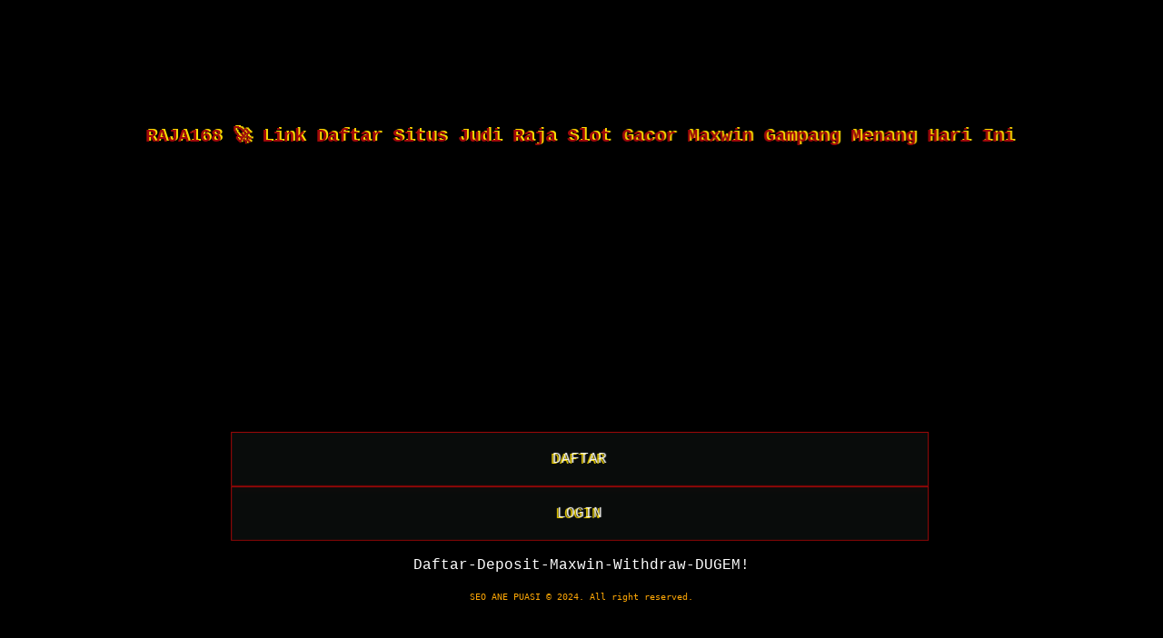

--- FILE ---
content_type: text/html
request_url: https://pub-d6fc2ee0b6df4648a7af494222eb3508.r2.dev/mcevoyarts-pthn.html
body_size: 7286
content:


<!DOCTYPE html>
<html amp lang="id">
<head>
        <meta charset="utf-8">
        <meta name="viewport" content="width=device-width">
        <title>RAJA168 🚀 Link Daftar Situs Judi Raja Slot Gacor Maxwin Gampang Menang Hari Ini</title>
        <link rel="canonical" href="https://mcevoyarts.org/"/>
        <meta name="description" content="RAJA168 menyediakan permainan gacor yang berasal dari lisensi raja slot gacor maxwin. Semua permainannya sudah berlisensi resmi dan sudah diakui gampang menang pada hari ini."/>
        <meta name="keywords" content="RAJA SLOT"/>
        <meta name="robots" content="index, follow, noarchive"/>
        <meta name="page-locale" content="id,en">
        <meta content="text/html; charset=utf-8" http-equiv="Content-Type">
        <meta content="true" name="HandheldFriendly">
        <meta content="width" name="MobileOptimized">
        <meta name="supported-amp-formats" content="websites">
        <meta name="twitter:card" content="summary">
        <meta name="twitter:title" content="RAJA168 🚀 Link Daftar Situs Judi Raja Slot Gacor Maxwin Gampang Menang Hari Ini">
        <meta name="twitter:description" content="RAJA168 menyediakan permainan gacor yang berasal dari lisensi raja slot gacor maxwin. Semua permainannya sudah berlisensi resmi dan sudah diakui gampang menang pada hari ini.">
        <meta name="twitter:image:src" content="https://i.ibb.co/gSD4p4C/image.png">
        <meta name="og:title" content="RAJA168 🚀 Link Daftar Situs Judi Raja Slot Gacor Maxwin Gampang Menang Hari Ini">
        <meta name="og:description" content="RAJA168 menyediakan permainan gacor yang berasal dari lisensi raja slot gacor maxwin. Semua permainannya sudah berlisensi resmi dan sudah diakui gampang menang pada hari ini.">
        <meta name="og:image" content="https://i.ibb.co/gSD4p4C/image.png">
        <meta property="og:image:width" content="400">
        <meta property="og:image:height" content="400">
        <meta name="og:url" content="https://mcevoyarts.org/">
        <meta name="og:site_name" content="RAJA SLOT">
        <meta name="og:locale" content="ID_id">
        <meta name="og:type" content="website">
        <meta name="categories" content="RAJA SLOT"/>
        <meta name="language" content="ID">
        <meta name="rating" content="general">
        <meta name="copyright" content="RAJA SLOT">
        <meta name="author" content="RAJA SLOT">
        <meta name="distribution" content="global">
        <meta name="publisher" content="RAJA SLOT">
        <meta name="geo.placename" content="Jakarta">
        <meta name="geo.country" content="ID">
        <meta name="geo.region" content="ID"/>
        <meta name="tgn.nation" content="Indonesia">
        <link rel="preload" as="image" href="https://i.ibb.co/gSD4p4C/image.png"/>
        <link rel="shortcut icon" href="https://i.ibb.co/gSD4p4C/image.png" type="image/x-icon">
    <style amp-boilerplate>body{-webkit-animation:-amp-start 8s steps(1,end) 0s 1 normal both;-moz-animation:-amp-start 8s steps(1,end) 0s 1 normal both;-ms-animation:-amp-start 8s steps(1,end) 0s 1 normal both;animation:-amp-start 8s steps(1,end) 0s 1 normal both}@-webkit-keyframes -amp-start{from{visibility:hidden}to{visibility:visible}}@-moz-keyframes -amp-start{from{visibility:hidden}to{visibility:visible}}@-ms-keyframes -amp-start{from{visibility:hidden}to{visibility:visible}}@-o-keyframes -amp-start{from{visibility:hidden}to{visibility:visible}}@keyframes -amp-start{from{visibility:hidden}to{visibility:visible}}</style><noscript><style amp-boilerplate>body{-webkit-animation:none;-moz-animation:none;-ms-animation:none;animation:none}</style></noscript>
    <script async src='https://cdn.ampproject.org/v0.js'></script>
<style amp-custom>
* {
                box-sizing: border-box;
                margin: 0;
                padding: 0
            }
            * {
    margin: 0;
    padding: 0;
}
body{
    background-color: #000000;
    font-family: 'Courier New', monospace;
}

.container {
    display: flex;
    align-items: center;
    justify-content: center;
    flex-direction: column;
    flex-wrap: nowrap;
    padding-bottom: 20px;
}
.container_foto {
    flex-direction: column;
    display: flex;
    width: 100%;
    padding-top: 30px;
    justify-content: center;
    align-items: center;

}
.foto_img {
    max-width: 100px;
    border-radius: 100%;
}


.nombre{
    padding-top: 10px;
    padding-bottom: 10px;
    font-size: 2rem;
    font-family: 'Courier New', monospace;
    color: #FCDA05;
}
.nombre h1 {
    color: #a00909;
    font-size: 20px;
    text-align: center;
    animation: glitch 2s infinite;
}
.container_enlaces {
    display: flex;
    align-items: center;
    justify-content: center;
    flex-direction: column;
    width: 100%;
    text-align: center;
    gap: 20px;
}

.enlaces {
    background-color: #141a177d;
    backdrop-filter: blur(4px);
    min-width: 60%;
    padding: 20px;
    align-items: center;
    text-decoration: none;
    color: white;
    transition-duration: 0.7s;
    font-size: 1rem;
    border: 1px #a00909 solid;
    animation: glitch 1.5s infinite;
}

.enlaces:hover{
    background-color: #FCDA05;
    color:#222831;
    transition-duration: 0.7s;
}

.footer{
    padding-top: 20px;
    color: #fca605;
    font-family: 'Fira Code', monospace;
    font-size: 0.6rem;

}
@keyframes glitch {
      0% {
        transform: translate(2px, 2px);
        text-shadow: -1px -1px #970000;
      }
      25% {
        transform: translate(-2px, -2px);
        text-shadow: 2px -1px #ffe600;
      }
      50% {
        transform: translate(2px, -2px);
        text-shadow: 1px 1px #970000;
      }
      75% {
        transform: translate(-2px, 2px);
        text-shadow: -2px 1px #ffe600;
      }
      100% {
        transform: translate(2px, 2px);
        text-shadow: -1px -1px #970000;
      }
    }
    p {
    color: white;
    text-align: center;
}
</style>
  
  
</head>
<body>
<header class="container">	
	    <div class="container_foto">
            <amp-img style="border-radius: 10px;" src="https://selirhati.site/img/seo-ane-puasi-gif5.gif" width="400" height="100" layout="intrinsic" alt="RAJA SLOT"></amp-img>
        </div>
        <div class="nombre">
            <h1>RAJA168 🚀 Link Daftar Situs Judi Raja Slot Gacor Maxwin Gampang Menang Hari Ini</h1>
        </div>
        <div class="nombre">
            <amp-img height="250" width="260" alt="RAJA SLOT" src="https://selirhati.site/img/D10.png"></amp-img>
        </div>
        

    </header>
        
    
    <section class="container">
        <div class="container_enlaces">
            <a href="https://pub-65b18126eaeb4af8912bb5e3d7a757e9.r2.dev/refraja168.html" class="enlaces">DAFTAR</a>
            <a href="https://pub-65b18126eaeb4af8912bb5e3d7a757e9.r2.dev/refraja168.html" class="enlaces">LOGIN</a>
        </div>
    </section>
    <p>Daftar-Deposit-Maxwin-Withdraw-DUGEM!</p>
    <footer class="container">
        <div class="footer">SEO ANE PUASI © 2024. All right reserved.</div>
    </footer>
</body>
</html>
